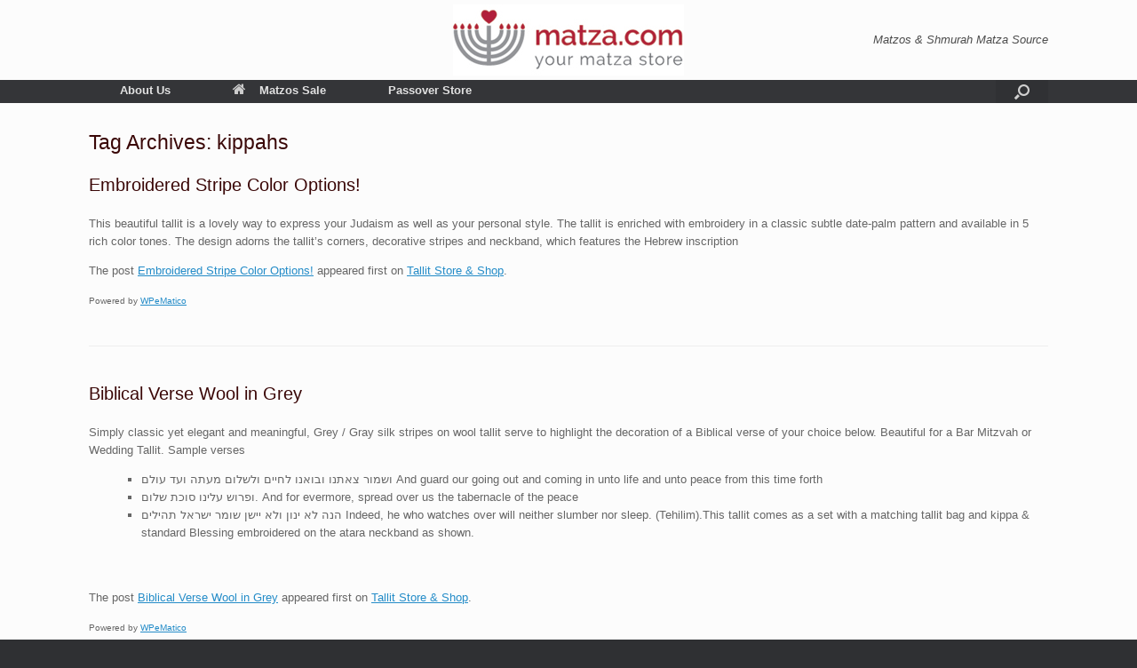

--- FILE ---
content_type: text/html; charset=UTF-8
request_url: https://www.matza.com/tag/kippahs/page/6/
body_size: 14155
content:
<!DOCTYPE html>
<html lang="en">
<head>
	<meta charset="UTF-8" />
	<meta http-equiv="X-UA-Compatible" content="IE=10" />
	<link rel="profile" href="https://gmpg.org/xfn/11" />
	<link rel="pingback" href="https://www.matza.com/xmlrpc.php" />
	<meta name='robots' content='index, follow, max-image-preview:large, max-snippet:-1, max-video-preview:-1' />

	<!-- This site is optimized with the Yoast SEO plugin v19.4 - https://yoast.com/wordpress/plugins/seo/ -->
	<title>kippahs Archives - Page 6 of 45 - Matza &amp; Matzos Store</title>
	<link rel="canonical" href="https://www.matza.com/tag/kippahs/page/6/" />
	<link rel="prev" href="https://www.matza.com/tag/kippahs/page/5/" />
	<link rel="next" href="https://www.matza.com/tag/kippahs/page/7/" />
	<meta property="og:locale" content="en_US" />
	<meta property="og:type" content="article" />
	<meta property="og:title" content="kippahs Archives - Page 6 of 45 - Matza &amp; Matzos Store" />
	<meta property="og:url" content="https://www.matza.com/tag/kippahs/" />
	<meta property="og:site_name" content="Matza &amp; Matzos Store" />
	<script type="application/ld+json" class="yoast-schema-graph">{"@context":"https://schema.org","@graph":[{"@type":"WebSite","@id":"https://www.matza.com/#website","url":"https://www.matza.com/","name":"Matza &amp; Matzos Store","description":"Shmurah Matzah &amp; Matzos","potentialAction":[{"@type":"SearchAction","target":{"@type":"EntryPoint","urlTemplate":"https://www.matza.com/?s={search_term_string}"},"query-input":"required name=search_term_string"}],"inLanguage":"en"},{"@type":"CollectionPage","@id":"https://www.matza.com/tag/kippahs/","url":"https://www.matza.com/tag/kippahs/page/6/","name":"kippahs Archives - Page 6 of 45 - Matza &amp; Matzos Store","isPartOf":{"@id":"https://www.matza.com/#website"},"breadcrumb":{"@id":"https://www.matza.com/tag/kippahs/page/6/#breadcrumb"},"inLanguage":"en"},{"@type":"BreadcrumbList","@id":"https://www.matza.com/tag/kippahs/page/6/#breadcrumb","itemListElement":[{"@type":"ListItem","position":1,"name":"kippahs"}]}]}</script>
	<!-- / Yoast SEO plugin. -->


<link rel='dns-prefetch' href='//s.w.org' />
<link rel="alternate" type="application/rss+xml" title="Matza &amp; Matzos Store &raquo; Feed" href="https://www.matza.com/feed/" />
<link rel="alternate" type="application/rss+xml" title="Matza &amp; Matzos Store &raquo; Comments Feed" href="https://www.matza.com/comments/feed/" />
<link rel="alternate" type="application/rss+xml" title="Matza &amp; Matzos Store &raquo; kippahs Tag Feed" href="https://www.matza.com/tag/kippahs/feed/" />
<script type="text/javascript">
window._wpemojiSettings = {"baseUrl":"https:\/\/s.w.org\/images\/core\/emoji\/14.0.0\/72x72\/","ext":".png","svgUrl":"https:\/\/s.w.org\/images\/core\/emoji\/14.0.0\/svg\/","svgExt":".svg","source":{"concatemoji":"https:\/\/www.matza.com\/wp-includes\/js\/wp-emoji-release.min.js?ver=6.0.11"}};
/*! This file is auto-generated */
!function(e,a,t){var n,r,o,i=a.createElement("canvas"),p=i.getContext&&i.getContext("2d");function s(e,t){var a=String.fromCharCode,e=(p.clearRect(0,0,i.width,i.height),p.fillText(a.apply(this,e),0,0),i.toDataURL());return p.clearRect(0,0,i.width,i.height),p.fillText(a.apply(this,t),0,0),e===i.toDataURL()}function c(e){var t=a.createElement("script");t.src=e,t.defer=t.type="text/javascript",a.getElementsByTagName("head")[0].appendChild(t)}for(o=Array("flag","emoji"),t.supports={everything:!0,everythingExceptFlag:!0},r=0;r<o.length;r++)t.supports[o[r]]=function(e){if(!p||!p.fillText)return!1;switch(p.textBaseline="top",p.font="600 32px Arial",e){case"flag":return s([127987,65039,8205,9895,65039],[127987,65039,8203,9895,65039])?!1:!s([55356,56826,55356,56819],[55356,56826,8203,55356,56819])&&!s([55356,57332,56128,56423,56128,56418,56128,56421,56128,56430,56128,56423,56128,56447],[55356,57332,8203,56128,56423,8203,56128,56418,8203,56128,56421,8203,56128,56430,8203,56128,56423,8203,56128,56447]);case"emoji":return!s([129777,127995,8205,129778,127999],[129777,127995,8203,129778,127999])}return!1}(o[r]),t.supports.everything=t.supports.everything&&t.supports[o[r]],"flag"!==o[r]&&(t.supports.everythingExceptFlag=t.supports.everythingExceptFlag&&t.supports[o[r]]);t.supports.everythingExceptFlag=t.supports.everythingExceptFlag&&!t.supports.flag,t.DOMReady=!1,t.readyCallback=function(){t.DOMReady=!0},t.supports.everything||(n=function(){t.readyCallback()},a.addEventListener?(a.addEventListener("DOMContentLoaded",n,!1),e.addEventListener("load",n,!1)):(e.attachEvent("onload",n),a.attachEvent("onreadystatechange",function(){"complete"===a.readyState&&t.readyCallback()})),(e=t.source||{}).concatemoji?c(e.concatemoji):e.wpemoji&&e.twemoji&&(c(e.twemoji),c(e.wpemoji)))}(window,document,window._wpemojiSettings);
</script>
<style type="text/css">
img.wp-smiley,
img.emoji {
	display: inline !important;
	border: none !important;
	box-shadow: none !important;
	height: 1em !important;
	width: 1em !important;
	margin: 0 0.07em !important;
	vertical-align: -0.1em !important;
	background: none !important;
	padding: 0 !important;
}
</style>
	<link rel='stylesheet' id='wp-block-library-css'  href='https://www.matza.com/wp-includes/css/dist/block-library/style.min.css?ver=6.0.11' type='text/css' media='all' />
<style id='global-styles-inline-css' type='text/css'>
body{--wp--preset--color--black: #000000;--wp--preset--color--cyan-bluish-gray: #abb8c3;--wp--preset--color--white: #ffffff;--wp--preset--color--pale-pink: #f78da7;--wp--preset--color--vivid-red: #cf2e2e;--wp--preset--color--luminous-vivid-orange: #ff6900;--wp--preset--color--luminous-vivid-amber: #fcb900;--wp--preset--color--light-green-cyan: #7bdcb5;--wp--preset--color--vivid-green-cyan: #00d084;--wp--preset--color--pale-cyan-blue: #8ed1fc;--wp--preset--color--vivid-cyan-blue: #0693e3;--wp--preset--color--vivid-purple: #9b51e0;--wp--preset--gradient--vivid-cyan-blue-to-vivid-purple: linear-gradient(135deg,rgba(6,147,227,1) 0%,rgb(155,81,224) 100%);--wp--preset--gradient--light-green-cyan-to-vivid-green-cyan: linear-gradient(135deg,rgb(122,220,180) 0%,rgb(0,208,130) 100%);--wp--preset--gradient--luminous-vivid-amber-to-luminous-vivid-orange: linear-gradient(135deg,rgba(252,185,0,1) 0%,rgba(255,105,0,1) 100%);--wp--preset--gradient--luminous-vivid-orange-to-vivid-red: linear-gradient(135deg,rgba(255,105,0,1) 0%,rgb(207,46,46) 100%);--wp--preset--gradient--very-light-gray-to-cyan-bluish-gray: linear-gradient(135deg,rgb(238,238,238) 0%,rgb(169,184,195) 100%);--wp--preset--gradient--cool-to-warm-spectrum: linear-gradient(135deg,rgb(74,234,220) 0%,rgb(151,120,209) 20%,rgb(207,42,186) 40%,rgb(238,44,130) 60%,rgb(251,105,98) 80%,rgb(254,248,76) 100%);--wp--preset--gradient--blush-light-purple: linear-gradient(135deg,rgb(255,206,236) 0%,rgb(152,150,240) 100%);--wp--preset--gradient--blush-bordeaux: linear-gradient(135deg,rgb(254,205,165) 0%,rgb(254,45,45) 50%,rgb(107,0,62) 100%);--wp--preset--gradient--luminous-dusk: linear-gradient(135deg,rgb(255,203,112) 0%,rgb(199,81,192) 50%,rgb(65,88,208) 100%);--wp--preset--gradient--pale-ocean: linear-gradient(135deg,rgb(255,245,203) 0%,rgb(182,227,212) 50%,rgb(51,167,181) 100%);--wp--preset--gradient--electric-grass: linear-gradient(135deg,rgb(202,248,128) 0%,rgb(113,206,126) 100%);--wp--preset--gradient--midnight: linear-gradient(135deg,rgb(2,3,129) 0%,rgb(40,116,252) 100%);--wp--preset--duotone--dark-grayscale: url('#wp-duotone-dark-grayscale');--wp--preset--duotone--grayscale: url('#wp-duotone-grayscale');--wp--preset--duotone--purple-yellow: url('#wp-duotone-purple-yellow');--wp--preset--duotone--blue-red: url('#wp-duotone-blue-red');--wp--preset--duotone--midnight: url('#wp-duotone-midnight');--wp--preset--duotone--magenta-yellow: url('#wp-duotone-magenta-yellow');--wp--preset--duotone--purple-green: url('#wp-duotone-purple-green');--wp--preset--duotone--blue-orange: url('#wp-duotone-blue-orange');--wp--preset--font-size--small: 13px;--wp--preset--font-size--medium: 20px;--wp--preset--font-size--large: 36px;--wp--preset--font-size--x-large: 42px;}.has-black-color{color: var(--wp--preset--color--black) !important;}.has-cyan-bluish-gray-color{color: var(--wp--preset--color--cyan-bluish-gray) !important;}.has-white-color{color: var(--wp--preset--color--white) !important;}.has-pale-pink-color{color: var(--wp--preset--color--pale-pink) !important;}.has-vivid-red-color{color: var(--wp--preset--color--vivid-red) !important;}.has-luminous-vivid-orange-color{color: var(--wp--preset--color--luminous-vivid-orange) !important;}.has-luminous-vivid-amber-color{color: var(--wp--preset--color--luminous-vivid-amber) !important;}.has-light-green-cyan-color{color: var(--wp--preset--color--light-green-cyan) !important;}.has-vivid-green-cyan-color{color: var(--wp--preset--color--vivid-green-cyan) !important;}.has-pale-cyan-blue-color{color: var(--wp--preset--color--pale-cyan-blue) !important;}.has-vivid-cyan-blue-color{color: var(--wp--preset--color--vivid-cyan-blue) !important;}.has-vivid-purple-color{color: var(--wp--preset--color--vivid-purple) !important;}.has-black-background-color{background-color: var(--wp--preset--color--black) !important;}.has-cyan-bluish-gray-background-color{background-color: var(--wp--preset--color--cyan-bluish-gray) !important;}.has-white-background-color{background-color: var(--wp--preset--color--white) !important;}.has-pale-pink-background-color{background-color: var(--wp--preset--color--pale-pink) !important;}.has-vivid-red-background-color{background-color: var(--wp--preset--color--vivid-red) !important;}.has-luminous-vivid-orange-background-color{background-color: var(--wp--preset--color--luminous-vivid-orange) !important;}.has-luminous-vivid-amber-background-color{background-color: var(--wp--preset--color--luminous-vivid-amber) !important;}.has-light-green-cyan-background-color{background-color: var(--wp--preset--color--light-green-cyan) !important;}.has-vivid-green-cyan-background-color{background-color: var(--wp--preset--color--vivid-green-cyan) !important;}.has-pale-cyan-blue-background-color{background-color: var(--wp--preset--color--pale-cyan-blue) !important;}.has-vivid-cyan-blue-background-color{background-color: var(--wp--preset--color--vivid-cyan-blue) !important;}.has-vivid-purple-background-color{background-color: var(--wp--preset--color--vivid-purple) !important;}.has-black-border-color{border-color: var(--wp--preset--color--black) !important;}.has-cyan-bluish-gray-border-color{border-color: var(--wp--preset--color--cyan-bluish-gray) !important;}.has-white-border-color{border-color: var(--wp--preset--color--white) !important;}.has-pale-pink-border-color{border-color: var(--wp--preset--color--pale-pink) !important;}.has-vivid-red-border-color{border-color: var(--wp--preset--color--vivid-red) !important;}.has-luminous-vivid-orange-border-color{border-color: var(--wp--preset--color--luminous-vivid-orange) !important;}.has-luminous-vivid-amber-border-color{border-color: var(--wp--preset--color--luminous-vivid-amber) !important;}.has-light-green-cyan-border-color{border-color: var(--wp--preset--color--light-green-cyan) !important;}.has-vivid-green-cyan-border-color{border-color: var(--wp--preset--color--vivid-green-cyan) !important;}.has-pale-cyan-blue-border-color{border-color: var(--wp--preset--color--pale-cyan-blue) !important;}.has-vivid-cyan-blue-border-color{border-color: var(--wp--preset--color--vivid-cyan-blue) !important;}.has-vivid-purple-border-color{border-color: var(--wp--preset--color--vivid-purple) !important;}.has-vivid-cyan-blue-to-vivid-purple-gradient-background{background: var(--wp--preset--gradient--vivid-cyan-blue-to-vivid-purple) !important;}.has-light-green-cyan-to-vivid-green-cyan-gradient-background{background: var(--wp--preset--gradient--light-green-cyan-to-vivid-green-cyan) !important;}.has-luminous-vivid-amber-to-luminous-vivid-orange-gradient-background{background: var(--wp--preset--gradient--luminous-vivid-amber-to-luminous-vivid-orange) !important;}.has-luminous-vivid-orange-to-vivid-red-gradient-background{background: var(--wp--preset--gradient--luminous-vivid-orange-to-vivid-red) !important;}.has-very-light-gray-to-cyan-bluish-gray-gradient-background{background: var(--wp--preset--gradient--very-light-gray-to-cyan-bluish-gray) !important;}.has-cool-to-warm-spectrum-gradient-background{background: var(--wp--preset--gradient--cool-to-warm-spectrum) !important;}.has-blush-light-purple-gradient-background{background: var(--wp--preset--gradient--blush-light-purple) !important;}.has-blush-bordeaux-gradient-background{background: var(--wp--preset--gradient--blush-bordeaux) !important;}.has-luminous-dusk-gradient-background{background: var(--wp--preset--gradient--luminous-dusk) !important;}.has-pale-ocean-gradient-background{background: var(--wp--preset--gradient--pale-ocean) !important;}.has-electric-grass-gradient-background{background: var(--wp--preset--gradient--electric-grass) !important;}.has-midnight-gradient-background{background: var(--wp--preset--gradient--midnight) !important;}.has-small-font-size{font-size: var(--wp--preset--font-size--small) !important;}.has-medium-font-size{font-size: var(--wp--preset--font-size--medium) !important;}.has-large-font-size{font-size: var(--wp--preset--font-size--large) !important;}.has-x-large-font-size{font-size: var(--wp--preset--font-size--x-large) !important;}
</style>
<link rel='stylesheet' id='vantage-style-css'  href='https://www.matza.com/wp-content/themes/vantage/style.css?ver=2.6' type='text/css' media='all' />
<link rel='stylesheet' id='font-awesome-css'  href='https://www.matza.com/wp-content/themes/vantage/fontawesome/css/font-awesome.css?ver=4.6.2' type='text/css' media='all' />
<link rel='stylesheet' id='siteorigin-mobilenav-css'  href='https://www.matza.com/wp-content/themes/vantage/inc/mobilenav/css/mobilenav.css?ver=2.6' type='text/css' media='all' />
<script type='text/javascript' src='https://www.matza.com/wp-includes/js/jquery/jquery.min.js?ver=3.6.0' id='jquery-core-js'></script>
<script type='text/javascript' src='https://www.matza.com/wp-includes/js/jquery/jquery-migrate.min.js?ver=3.3.2' id='jquery-migrate-js'></script>
<script type='text/javascript' src='https://www.matza.com/wp-content/themes/vantage/js/jquery.flexslider.min.js?ver=2.1' id='jquery-flexslider-js'></script>
<script type='text/javascript' src='https://www.matza.com/wp-content/themes/vantage/js/jquery.touchSwipe.min.js?ver=1.6.6' id='jquery-touchswipe-js'></script>
<script type='text/javascript' src='https://www.matza.com/wp-content/themes/vantage/js/jquery.theme-main.min.js?ver=2.6' id='vantage-main-js'></script>
<!--[if lt IE 9]>
<script type='text/javascript' src='https://www.matza.com/wp-content/themes/vantage/js/html5.min.js?ver=3.7.3' id='vantage-html5-js'></script>
<![endif]-->
<!--[if (gte IE 6)&(lte IE 8)]>
<script type='text/javascript' src='https://www.matza.com/wp-content/themes/vantage/js/selectivizr.min.js?ver=1.0.2' id='vantage-selectivizr-js'></script>
<![endif]-->
<script type='text/javascript' id='siteorigin-mobilenav-js-extra'>
/* <![CDATA[ */
var mobileNav = {"search":"","text":{"navigate":"Menu","back":"Back","close":"Close"},"nextIconUrl":"https:\/\/www.matza.com\/wp-content\/themes\/vantage\/inc\/mobilenav\/images\/next.png","mobileMenuClose":"<i class=\"fa fa-times\"><\/i>"};
/* ]]> */
</script>
<script type='text/javascript' src='https://www.matza.com/wp-content/themes/vantage/inc/mobilenav/js/mobilenav.min.js?ver=2.6' id='siteorigin-mobilenav-js'></script>
<link rel="https://api.w.org/" href="https://www.matza.com/wp-json/" /><link rel="alternate" type="application/json" href="https://www.matza.com/wp-json/wp/v2/tags/33" /><link rel="EditURI" type="application/rsd+xml" title="RSD" href="https://www.matza.com/xmlrpc.php?rsd" />
<link rel="wlwmanifest" type="application/wlwmanifest+xml" href="https://www.matza.com/wp-includes/wlwmanifest.xml" /> 
<meta name="generator" content="WordPress 6.0.11" />
<meta name="viewport" content="width=device-width, initial-scale=1" />		<style type="text/css">
			.so-mobilenav-mobile + * { display: none; }
			@media screen and (max-width: 480px) { .so-mobilenav-mobile + * { display: block; } .so-mobilenav-standard + * { display: none; } }
		</style>
		<style type="text/css" media="screen">
		#footer-widgets .widget { width: 25%; }
		#masthead-widgets .widget { width: 100%; }
	</style>
	<style type="text/css" id="vantage-footer-widgets">#footer-widgets aside { width : 25%; } </style> <style type="text/css" id="customizer-css">@import url(https://fonts.googleapis.com/css?family=Nunito:400); #masthead h1 { font-family: "Nunito"; font-weight: 400 } #masthead .hgroup h1, #masthead.masthead-logo-in-menu .logo > h1 { font-size: px } #page-title, article.post .entry-header h1.entry-title, article.page .entry-header h1.entry-title { color: #3a0707 } #masthead .hgroup { padding-top: 5px; padding-bottom: 5px } #masthead .hgroup .logo { text-align: center } #masthead .hgroup .logo, #masthead .hgroup .site-logo-link { float: none } #masthead .hgroup .logo img, #masthead .hgroup .site-logo-link img { display: block; margin: 0 auto } .main-navigation ul li a { padding-top: 5px; padding-bottom: 5px } a.button, button, html input[type="button"], input[type="reset"], input[type="submit"], .post-navigation a, #image-navigation a, article.post .more-link, article.page .more-link, .paging-navigation a, .woocommerce #page-wrapper .button, .woocommerce a.button, .woocommerce .checkout-button, .woocommerce input.button, #infinite-handle span button { text-shadow: none } a.button, button, html input[type="button"], input[type="reset"], input[type="submit"], .post-navigation a, #image-navigation a, article.post .more-link, article.page .more-link, .paging-navigation a, .woocommerce #page-wrapper .button, .woocommerce a.button, .woocommerce .checkout-button, .woocommerce input.button, .woocommerce #respond input#submit.alt, .woocommerce a.button.alt, .woocommerce button.button.alt, .woocommerce input.button.alt, #infinite-handle span { -webkit-box-shadow: none; -moz-box-shadow: none; box-shadow: none } </style>	<script data-ad-client="ca-pub-9862079241741056" async src="https://pagead2.googlesyndication.com/pagead/js/adsbygoogle.js"></script>
</head>

<body class="archive paged tag tag-kippahs tag-33 paged-6 tag-paged-6 group-blog responsive layout-full no-js no-sidebar has-menu-search page-layout-default mobilenav">


<div id="page-wrapper">

	
	
		<header id="masthead" class="site-header" role="banner">

	<div class="hgroup full-container ">

		
			<a href="https://www.matza.com/" title="Matza &amp; Matzos Store" rel="home" class="logo"><img src="https://www.matza.com/wp-content/uploads/2015/03/logo-matza-web1.jpg"  class="logo-no-height-constrain"  width="260"  height="80"  alt="Matza &amp; Matzos Store Logo"  /></a>
			
				<div class="support-text">
					Matzos &amp; Shmurah Matza Source				</div>

			
		
	</div><!-- .hgroup.full-container -->

	
<nav role="navigation" class="site-navigation main-navigation primary use-sticky-menu mobile-navigation">

	<div class="full-container">
							<div id="search-icon">
				<div id="search-icon-icon"><div class="vantage-icon-search"></div></div>
				
<form method="get" class="searchform" action="https://www.matza.com/" role="search">
	<input type="text" class="field" name="s" value="" placeholder="Search"/>
</form>
			</div>
		
					<div id="so-mobilenav-standard-1" data-id="1" class="so-mobilenav-standard"></div><div class="menu-main-menu-container"><ul id="menu-main-menu" class="menu"><li id="menu-item-11117" class="menu-item menu-item-type-post_type menu-item-object-page menu-item-11117"><a href="https://www.matza.com/judaica-store-shop-online/">About Us</a></li>
<li id="menu-item-11" class="menu-item menu-item-type-post_type menu-item-object-page menu-item-home menu-item-11"><a title="Matza For Sale" href="https://www.matza.com/"><span class="fa fa-home"></span>Matzos Sale</a></li>
<li id="menu-item-36" class="menu-item menu-item-type-custom menu-item-object-custom menu-item-has-children menu-item-36"><a href="http://www.passover.biz"><span class="icon"></span>Passover Store</a>
<ul class="sub-menu">
	<li id="menu-item-11095" class="menu-item menu-item-type-taxonomy menu-item-object-category menu-item-11095"><a href="https://www.matza.com/category/matzah-shmurah-matzos/">Matzah Shmurah Matzos</a></li>
	<li id="menu-item-11096" class="menu-item menu-item-type-post_type menu-item-object-post menu-item-11096"><a href="https://www.matza.com/bamboo-fiber-passover-plate-35-cm-brown/">Bamboo Fiber Passover Plate 35 cm- Brown</a></li>
	<li id="menu-item-11097" class="menu-item menu-item-type-post_type menu-item-object-post menu-item-11097"><a href="https://www.matza.com/aviva-passover-seder-plate/">Aviva Passover Seder Plate</a></li>
	<li id="menu-item-11098" class="menu-item menu-item-type-post_type menu-item-object-post menu-item-11098"><a href="https://www.matza.com/artistic-passover-seder-set-5-pieces/">Artistic Passover Seder Set (5 Pieces)</a></li>
	<li id="menu-item-11099" class="menu-item menu-item-type-post_type menu-item-object-post menu-item-11099"><a href="https://www.matza.com/aluminum-sefirat-haomer-counter-with-plates/">Aluminum Sefirat Ha’Omer Counter with Plates</a></li>
	<li id="menu-item-11100" class="menu-item menu-item-type-post_type menu-item-object-post menu-item-11100"><a href="https://www.matza.com/armenian-passover-plate-27cm/">Armenian Passover Plate 27cm</a></li>
	<li id="menu-item-11101" class="menu-item menu-item-type-post_type menu-item-object-post menu-item-11101"><a href="https://www.matza.com/bedikat-chametz-set/">Bedikat Chametz Set</a></li>
	<li id="menu-item-11102" class="menu-item menu-item-type-post_type menu-item-object-post menu-item-11102"><a href="https://www.matza.com/avnei-nezer-hagadah/">Avnei Nezer Hagadah</a></li>
	<li id="menu-item-11103" class="menu-item menu-item-type-post_type menu-item-object-post menu-item-11103"><a href="https://www.matza.com/a-taste-of-pesach-2/">A taste of pesach 2</a></li>
	<li id="menu-item-11104" class="menu-item menu-item-type-post_type menu-item-object-post menu-item-11104"><a href="https://www.matza.com/aluminium-passover-tray-35cm-laser-cut-pomegranate-motif/">Aluminium Passover Tray 35cm- Laser Cut Pomegranate Motif</a></li>
	<li id="menu-item-11105" class="menu-item menu-item-type-post_type menu-item-object-post menu-item-11105"><a href="https://www.matza.com/aleph-bet-seder-plate-by-nambe-plates-sets-size-14-l-x14-w/">Aleph-Bet Seder Plate by Nambe, Plates &#038; Sets Size: 14 L x14 W</a></li>
	<li id="menu-item-11106" class="menu-item menu-item-type-post_type menu-item-object-post menu-item-11106"><a href="https://www.matza.com/afikomen-bags-terylene/">Afikomen Bags Terylene</a></li>
	<li id="menu-item-11107" class="menu-item menu-item-type-post_type menu-item-object-post menu-item-11107"><a href="https://www.matza.com/art-passover-haggadah-hard-cover-3022cm/">ART Passover Haggadah Hard Cover 30*22cm</a></li>
	<li id="menu-item-11108" class="menu-item menu-item-type-post_type menu-item-object-post menu-item-11108"><a href="https://www.matza.com/a-taste-of-pesach-2-cookbook/">A TASTE OF PESACH 2 COOKBOOK</a></li>
	<li id="menu-item-11109" class="menu-item menu-item-type-post_type menu-item-object-post menu-item-11109"><a href="https://www.matza.com/7-species-yair-emanuel-seder-matzah-passover-set/">7 Species Yair Emanuel Seder Matzah Passover Set</a></li>
	<li id="menu-item-11110" class="menu-item menu-item-type-post_type menu-item-object-post menu-item-11110"><a href="https://www.matza.com/afikomen-matzah-passover-bag/">Afikomen Matzah Passover Bag</a></li>
</ul>
</li>
</ul></div><div id="so-mobilenav-mobile-1" data-id="1" class="so-mobilenav-mobile"></div><div class="menu-mobilenav-container"><ul id="mobile-nav-item-wrap-1" class="menu"><li><a href="#" class="mobilenav-main-link" data-id="1"><span class="mobile-nav-icon"></span>Menu</a></li></ul></div>			</div>
</nav><!-- .site-navigation .main-navigation -->

</header><!-- #masthead .site-header -->

	
	
	
	
	<div id="main" class="site-main">
		<div class="full-container">
			
<section id="primary" class="content-area">
	<div id="content" class="site-content" role="main">

		<header class="page-header">
			<h1 id="page-title">Tag Archives: <span>kippahs</span></h1>
					</header><!-- .page-header -->

		
		
		
<article id="post-8663" class="post-8663 post type-post status-publish format-standard hentry category-uncategorized tag-jewish-gifts tag-judaica tag-kippahs tag-kippot tag-matza tag-mezuzah tag-passover tag-prayer-shawl tag-shofar tag-tallit">

	
	<div class="entry-main">

		
		<header class="entry-header">
			
			<h1 class="entry-title"><a href="https://www.matza.com/embroidered-stripe-color-options/" title="Permalink to Embroidered Stripe Color Options!" rel="bookmark">Embroidered Stripe Color Options!</a></h1>

			
		</header><!-- .entry-header -->

					<div class="entry-content">
				<div>
<p>This beautiful tallit is a lovely way to express your Judaism as well as your personal style. The tallit is enriched with embroidery in a classic subtle date-palm pattern and available in 5 rich color tones. The design adorns the tallit’s corners, decorative stripes and neckband, which features the Hebrew inscription</p>
<p>The post <a rel="nofollow" href="http://www.tallit.com/embroidered-stripe-tallit-color-options-2/">Embroidered Stripe Color Options!</a> appeared first on <a rel="nofollow" href="http://www.tallit.com/">Tallit Store &#038; Shop</a>.</p>
</div>
<p class="wpematico_credit"><small>Powered by <a href="http://www.wpematico.com" target="_blank">WPeMatico</a></small></p>
															</div><!-- .entry-content -->
		
		
	</div>

</article><!-- #post-8663 -->

	
		
<article id="post-8662" class="post-8662 post type-post status-publish format-standard hentry category-uncategorized tag-jewish-gifts tag-judaica tag-kippahs tag-kippot tag-matza tag-mezuzah tag-passover tag-prayer-shawl tag-shofar tag-tallit">

	
	<div class="entry-main">

		
		<header class="entry-header">
			
			<h1 class="entry-title"><a href="https://www.matza.com/biblical-verse-wool-in-grey/" title="Permalink to Biblical Verse Wool in Grey" rel="bookmark">Biblical Verse Wool in Grey</a></h1>

			
		</header><!-- .entry-header -->

					<div class="entry-content">
				<div>
<p>Simply classic yet elegant and meaningful, Grey / Gray silk stripes on wool tallit serve to highlight the decoration of a Biblical verse of your choice below. Beautiful for a Bar Mitzvah or Wedding Tallit. Sample verses</p>
<ul>
<li>ושמור צאתנו ובואנו לחיים ולשלום מעתה ועד עולם And guard our going out and coming in unto life and unto peace from this time forth</li>
<li>ופרוש עלינו סוכת שלום. And for evermore, spread over us the tabernacle of the peace</li>
<li>הנה לא ינון ולא יישן שומר ישראל תהילים Indeed, he who watches over will neither slumber nor sleep. (Tehilim).This tallit comes as a set with a matching tallit bag and kippa &#038; standard Blessing embroidered on the atara neckband as shown.</li>
</ul>
<p> </p>
<p>The post <a rel="nofollow" href="http://www.tallit.com/biblical-verse-wool-tallit-grey-2/">Biblical Verse Wool in Grey</a> appeared first on <a rel="nofollow" href="http://www.tallit.com/">Tallit Store &#038; Shop</a>.</p>
</div>
<p class="wpematico_credit"><small>Powered by <a href="http://www.wpematico.com" target="_blank">WPeMatico</a></small></p>
															</div><!-- .entry-content -->
		
		
	</div>

</article><!-- #post-8662 -->

	
		
<article id="post-8661" class="post-8661 post type-post status-publish format-standard hentry category-uncategorized tag-jewish-gifts tag-judaica tag-kippahs tag-kippot tag-matza tag-mezuzah tag-passover tag-prayer-shawl tag-shofar tag-tallit">

	
	<div class="entry-main">

		
		<header class="entry-header">
			
			<h1 class="entry-title"><a href="https://www.matza.com/biblical-verse-wool-in-black/" title="Permalink to Biblical Verse Wool in Black" rel="bookmark">Biblical Verse Wool in Black</a></h1>

			
		</header><!-- .entry-header -->

					<div class="entry-content">
				<div>
<p>Simply classic yet elegant and meaningful, Black silk stripes on wool tallit serve to highlight the decoration of a Biblical verse of your choice below. Beautiful for a Bar Mitzvah or Wedding Tallit. Sample verses</p>
<ul>
<li>ושמור צאתנו ובואנו לחיים ולשלום מעתה ועד עולם And guard our going out and coming in unto life and unto peace from this time forth</li>
<li>ופרוש עלינו סוכת שלום. And for evermore, spread over us the tabernacle of the peace</li>
<li>הנה לא ינון ולא יישן שומר ישראל תהילים Indeed, he who watches over will neither slumber nor sleep. (Tehilim).This tallit comes as a set with a matching tallit bag and kippa &#038; standard Blessing embroidered on the atara neckband as shown.</li>
</ul>
<p> </p>
<p>The post <a rel="nofollow" href="http://www.tallit.com/biblical-verse-wool-tallit-black-2/">Biblical Verse Wool in Black</a> appeared first on <a rel="nofollow" href="http://www.tallit.com/">Tallit Store &#038; Shop</a>.</p>
</div>
<p class="wpematico_credit"><small>Powered by <a href="http://www.wpematico.com" target="_blank">WPeMatico</a></small></p>
															</div><!-- .entry-content -->
		
		
	</div>

</article><!-- #post-8661 -->

	
		
<article id="post-8660" class="post-8660 post type-post status-publish format-standard hentry category-uncategorized tag-jewish-gifts tag-judaica tag-kippahs tag-kippot tag-matza tag-mezuzah tag-passover tag-prayer-shawl tag-shofar tag-tallit">

	
	<div class="entry-main">

		
		<header class="entry-header">
			
			<h1 class="entry-title"><a href="https://www.matza.com/corporate-gifts-ideas/" title="Permalink to Corporate Gifts Ideas" rel="bookmark">Corporate Gifts Ideas</a></h1>

			
		</header><!-- .entry-header -->

					<div class="entry-content">
				<div>
<p><a title="Corporate Gifts Ideas" href="https://ahuva.com/collections/corporate-gift-ideas-business-blessing"><br />
Corporate Gifts Ideas<br /><img src="http://www.jewishgift.com/" alt="Corporate Gifts Ideas"></a></p>
<h1>Corporate Gift Ideas</h1>
<p>Ideal corporate gift ideas and Business Blessings for Sale. Blessing for Business. The most popular corporate gift idea is a business blessing for a manager and self employed business. Give a meaningful business blessing gift or business plaque that wishes good luck and a prayer for a business. A most thoughtful and meaningful corporate gift idea for any small or large business or executive gift.</p>
<p>Cherished and loved a business blessing in Hebrew or English is welcomed as a beautiful decor for desk and wall in any office that speaks for itself. Make sure to visit our <a title="Office gift ideas" href="https://ahuva.com/collections/office-gift" target="_blank" rel="noopener noreferrer">Office gift ideas</a> department for fabulous gift ideas. <a title="Collectible figurines and desk sculptures" href="https://ahuva.com/collections/israeli-souvenirs-collectibles" target="_blank" rel="noopener noreferrer">Collectible figurines and desk sculptures</a> found nowhere else. </p>
<p>We’ve added new popular golf gifts for men and women alike. Other gift items include bookends, clocks, leather folders, business card holders and tabletop deskwares. Our corporate giftware collection is unique as it is embued with meaningful blessings and prayer direct from the holyland Jerusalem, Israel. Framed plaques and self floating laser cut wall blessings with prayers of Peace, Happiness, Israeli &#038; universal emblems in formal and whimsical classic styles to fit any office and workspace decor.</p>
<h2>Business Prayer Plaques</h2>
<p>Want to really make a statement on a corporate gift with the high price tag, you’ve come to the right place. A fabulous and unique collection of business frames, prayers and office decor right at your fingertips from the holyland. Our business prayers and corporate gifts are just for the spiritually inclined but valued cherished and loved by all business men.</p>
<p>We’ve put unique prayers on pens gift boxed for the corporate executive in mind. Extremely popular are our travel prayer on pens for the flying executive. A talk piece and a cherished heirloom our prayer pens cannot be found anywhere except at <a title="Judaica &#038; Jewish gift store" href="https://ahuva.com/" target="_blank" rel="noopener noreferrer">ahuva.com</a>.</p>
<p>Shop our full selection of <a title="Framed business prayer plaques" href="https://ahuva.com/collections/blessings-plaques">business prayer plaques</a> as perfect corporate gift ideas online. </p>
<p>Jewishgift.com is an exclusive Jewish gift store offering jewish gifts from Jewish and Israeli artists from around the world with a quality, price and service guarantee. Don’t take our word for it, shop online our Judaica store and experience for yourself the best Jewish gift store online. Click on the Corporate Gifts Ideas department link above to begin.</p>
<p>The post <a rel="nofollow" href="http://www.jewishgift.com/corporate-gifts-ideas/">Corporate Gifts Ideas</a> appeared first on <a rel="nofollow" href="http://www.jewishgift.com/">Jewish Gift Store</a>.</p>
</div>
<p class="wpematico_credit"><small>Powered by <a href="http://www.wpematico.com" target="_blank">WPeMatico</a></small></p>
															</div><!-- .entry-content -->
		
		
	</div>

</article><!-- #post-8660 -->

	
		
<article id="post-8659" class="post-8659 post type-post status-publish format-standard hentry category-uncategorized tag-jewish-gifts tag-judaica tag-kippahs tag-kippot tag-matza tag-mezuzah tag-passover tag-prayer-shawl tag-shofar tag-tallit">

	
	<div class="entry-main">

		
		<header class="entry-header">
			
			<h1 class="entry-title"><a href="https://www.matza.com/chai-jewelry/" title="Permalink to Chai Jewelry" rel="bookmark">Chai Jewelry</a></h1>

			
		</header><!-- .entry-header -->

					<div class="entry-content">
				<div>
<p><a title="Chai Jewelry" href="https://ahuva.com/collections/chai-necklace-jewelry"><br />
Chai Jewelry<br /><img src="http://www.jewishgift.com/" alt="Chai Jewelry"></a></p>
<p>Jewish Chai Necklace Jewelry . Shop Life Jewelry.</p>
<h2>Chai Necklace – Chai Pendant – Chai Jewelry</h2>
<p>Chai Necklace Jewelry is a popular fashion jewelry necklace because it’s numerical equivalence is 18 and the word itself means “life”. Chai necklace and chai pendants are worn symbolizing Life and the vitality of life. Perhaps the age of 18 numerically represents the peak of Life Chai vitality. Yet for sure as Judaism teaches every numerical value of combined letters are divinely ordained for deep reasons. Shop beautiful Jewish Silver Chai necklaces, Chai pendants, and Gold Chai rings and chai bracelets as a gift or one self and you’ll be happy you did. Chai jewelry is as beautiful as it is meaningful. Chai Charm braclets &#038; 18 Chai charms are on sale with our price guarantee.</p>
<h2>18 Necklace Pendant Jewelry</h2>
<p>18 Necklace pendant jewelry is a perfect gift for both men and women in their youth and age. It signifies the youth and energy for the young adolescent and a wish for health and strength for the aging or ill. All throughout life 18 is perfect since it’s numerical significance is life itself and appropriate for all ages. </p>
<p>Our 18 Necklace pendant jewelry is available in beautiful classic silver, gold and combined with gemstones and diamonds. Cool new shapes and fonts along with classic חי are in stock now for fast delivery gift boxed to make a lasting impression and an ideal gift giving idea. Some of our newest collections include colorful enamel swirls and background sapphire stone pendants. Shop a our full selection but if you can’t find what you’re looking for contact us for a custom casted jewelry quote. Made in Israel, you know you’re getting the absolute best quality and price match on the Jewelry market and with love from Israel.</p>
<p>Chai necklace Jewelry store with a price and quality gurantee.</p>
<p>Jewishgift.com is an exclusive Jewish gift store offering jewish gifts from Jewish and Israeli artists from around the world with a quality, price and service guarantee. Don’t take our word for it, shop online our Judaica store and experience for yourself the best Jewish gift store online. Click on the Chai Jewelry department link above to begin.</p>
<p>The post <a rel="nofollow" href="http://www.jewishgift.com/chai-jewelry/">Chai Jewelry</a> appeared first on <a rel="nofollow" href="http://www.jewishgift.com/">Jewish Gift Store</a>.</p>
</div>
<p class="wpematico_credit"><small>Powered by <a href="http://www.wpematico.com" target="_blank">WPeMatico</a></small></p>
															</div><!-- .entry-content -->
		
		
	</div>

</article><!-- #post-8659 -->

	
		
<article id="post-8658" class="post-8658 post type-post status-publish format-standard hentry category-uncategorized tag-jewish-gifts tag-judaica tag-kippahs tag-kippot tag-matza tag-mezuzah tag-passover tag-prayer-shawl tag-shofar tag-tallit">

	
	<div class="entry-main">

		
		<header class="entry-header">
			
			<h1 class="entry-title"><a href="https://www.matza.com/star-of-david-coin-medallion-clock-ring/" title="Permalink to Star of David Coin Medallion Clock Ring" rel="bookmark">Star of David Coin Medallion Clock Ring</a></h1>

			
		</header><!-- .entry-header -->

					<div class="entry-content">
				<div>
<table>
<tbody>
<tr>
<td><a title="Jewish Hebrew Wedding rings" href="http://www.hebrewring.com/hebrew-rings/">|Jewish Wedding Hebrew Bands</a>|</td>
</tr>
</tbody>
</table>
<p>Star of David Coin Medallion Clock Ring<br /><a title="hebrew ring, jewish ring, jewish wedding bands" href="https://ahuva.com/products/ring-with-a-star-of-david-coin-medallion?koongo_tracker=shopify_17894911_en-custom_channel_layout-custom_channel_layout_csv_international_product_7740-420256775-426318626856"><br />
STAR1-TIME-RING-4<br /><img src="https://cdn.shopify.com/s/files/1/1789/4911/products/image_00024.jpg?v=1517782181" alt="hebrew ring, jewish ring, jewish wedding bands"><br /></a></p>
<h3><span>Star of David  Timeless  Ring</span></h3>
<p><span>This piece is from the  Timeless  Collection. In this design, one leg stands still, as if trying to stop the clock, but the other leg is in motion, reminding us that time ticks on! Everyone tries to stop time in different ways, sometimes by capturing moments with cameras, other times by looking for the fountain of youth. Life doesn’t have a pause button, so the best we can do is make the most of this gift called the present!</span></p>
<p><strong>Ring details:</strong></p>
<p><span>Coin: Star of David coin medallion </span><br /><span>Diameter: 17 mm / 0.669 </span><br /><span>Symbol: Star of David </span><br /><span>Setting: 925 Sterling Silver</span><br /><span>Weight: 17.6 grams / 0.0264 pounds </span></p>
<p><span>*The pendent come with 925 sterling silver chain</span><br /><span>*The pendent come with 925 sterling silver chain</span></p>
<p><span>Link to my blog;</span></p>
<p><span>http://noatamcoinjewelry.blogspot.co.il/2014/07/art-for-sale.html </span></p>
<p><span>Link to my Facebook page:</span></p>
<p><span>https://www.facebook.com/CoinJewelrybyNoaTam </span></p>
<p><span>Back to my shop:</span><br /><a href="https://www.etsy.com/il-en/shop/NoaTam?ref=shopinfo_shophome_leftnav" target="_blank">https://www.etsy.com/il-en/shop/NoaTam?ref=shopinfo_shophome_leftnav</a><span> </span></p>
<p><span>Thank you for stopping by and have a great day :)’</span></p>
<p>The post <a rel="nofollow" href="http://www.hebrewring.com/hebrew-ring-jewish-wedding-bands-454/">Star of David Coin Medallion Clock Ring</a> appeared first on <a rel="nofollow" href="http://www.hebrewring.com/">Hebrew Rings &#038; Jewish Rings</a>.</p>
</div>
<p class="wpematico_credit"><small>Powered by <a href="http://www.wpematico.com" target="_blank">WPeMatico</a></small></p>
															</div><!-- .entry-content -->
		
		
	</div>

</article><!-- #post-8658 -->

	
		
<article id="post-8657" class="post-8657 post type-post status-publish format-standard hentry category-uncategorized tag-jewish-gifts tag-judaica tag-kippahs tag-kippot tag-matza tag-mezuzah tag-passover tag-prayer-shawl tag-shofar tag-tallit">

	
	<div class="entry-main">

		
		<header class="entry-header">
			
			<h1 class="entry-title"><a href="https://www.matza.com/running-man-freedom-medallion-clock-ring/" title="Permalink to Running Man Freedom Medallion Clock Ring" rel="bookmark">Running Man Freedom Medallion Clock Ring</a></h1>

			
		</header><!-- .entry-header -->

					<div class="entry-content">
				<div>
<table>
<tbody>
<tr>
<td><a title="Jewish Hebrew Wedding rings" href="http://www.hebrewring.com/hebrew-rings/">|Jewish Wedding Hebrew Bands</a>|</td>
</tr>
</tbody>
</table>
<p>Running Man Freedom Medallion Clock Ring<br /><a title="hebrew ring, jewish ring, jewish wedding bands" href="https://ahuva.com/products/running-man-freedom-medallion-clock-ring?koongo_tracker=shopify_17894911_en-custom_channel_layout-custom_channel_layout_csv_international_product_7740-420256775-426318790696"><br />
RUNMAN-TIME-RING-4<br /><img src="https://cdn.shopify.com/s/files/1/1789/4911/products/image_00010.jpg?v=1517782185" alt="hebrew ring, jewish ring, jewish wedding bands"><br /></a></p>
<h3><span>Running Man  Timeless  Ring</span></h3>
<p><meta charset="utf-8"></p>
<p><span><span>There’s nothing like the freedom you feel when you let yourself go, running with the wind against your back. This ring will give you the energy to run after your many versatile dreams and feel the power within you.</span><br /></span></p>
<p><span>This piece is from the  Timeless  Collection. In this design, one leg stands still, as if trying to stop the clock, but the other leg is in motion, reminding us that time ticks on! Everyone tries to stop time in different ways, sometimes by capturing moments with cameras, other times by looking for the fountain of youth. Life doesn’t have a pause button, so the best we can do is make the most of this gift called the present!</span></p>
<p><strong>Ring details:</strong></p>
<p><span>Coin: Running man coin medallion </span><br /><span>Diameter: 17 mm / 0.669 </span><br /><span>Symbol: Running man </span><br /><span>Setting: 925 Sterling Silver</span><br /><span>Weight: 17.6 grams / 0.0264 pounds </span></p>
<p><span>*The pendent come with 925 sterling silver chain</span><br /><span>*The pendent come with 925 sterling silver chain</span></p>
<p><span>Link to my blog;</span></p>
<p><span>http://noatamcoinjewelry.blogspot.co.il/2014/07/art-for-sale.html </span></p>
<p><span>Link to my Facebook page:</span></p>
<p><span>https://www.facebook.com/CoinJewelrybyNoaTam </span></p>
<p><span>Thank you for stopping by and have a great day :)’</span></p>
<p>The post <a rel="nofollow" href="http://www.hebrewring.com/hebrew-ring-jewish-wedding-bands-373/">Running Man Freedom Medallion Clock Ring</a> appeared first on <a rel="nofollow" href="http://www.hebrewring.com/">Hebrew Rings &#038; Jewish Rings</a>.</p>
</div>
<p class="wpematico_credit"><small>Powered by <a href="http://www.wpematico.com" target="_blank">WPeMatico</a></small></p>
															</div><!-- .entry-content -->
		
		
	</div>

</article><!-- #post-8657 -->

	
		
<article id="post-8656" class="post-8656 post type-post status-publish format-standard hentry category-uncategorized tag-jewish-gifts tag-judaica tag-kippahs tag-kippot tag-matza tag-mezuzah tag-passover tag-prayer-shawl tag-shofar tag-tallit">

	
	<div class="entry-main">

		
		<header class="entry-header">
			
			<h1 class="entry-title"><a href="https://www.matza.com/thin-hebrew-wedding-rings-ani-ledodi/" title="Permalink to Thin Hebrew Wedding Rings  Ani Ledodi" rel="bookmark">Thin Hebrew Wedding Rings  Ani Ledodi</a></h1>

			
		</header><!-- .entry-header -->

					<div class="entry-content">
				<div>
<div>
<table>
<tbody>
<tr>
<td><a title="Jewish Hebrew Wedding rings" href="http://www.hebrewring.com/hebrew-rings/">|Jewish Wedding Hebrew Bands</a>|</td>
</tr>
</tbody>
</table>
<p>Thin Hebrew Wedding Rings  Ani Ledodi<br /><a title="hebrew ring, jewish ring, jewish wedding bands" href="https://ahuva.com/products/silver-ring-ani-ledodi?koongo_tracker=shopify_17894911_en-custom_channel_layout-custom_channel_layout_csv_international_product_7740-420256775-10110156295"><br />
SA1770-06<br /><img src="https://cdn.shopify.com/s/files/1/1789/4911/products/silver-ring-ani-ledodi-3mm-wide.jpg?v=1508690385" alt="hebrew ring, jewish ring, jewish wedding bands"><br /></a></p>
<p>Gorgeous fine silver or 14 karat gold Ani ledodi ring  I am to my beloved and my beloved is to me . This Hebrew inscribed ring with the famous words of King Solomon’s is an expression of love.</p>
<ul>
<li>Sterling silver or 14 karat gold.</li>
<li>Hebrew engraved אני לדודי לי</li>
<li>3mm wide.</li>
<li>Comfort fit.</li>
</ul>
<p>The post <a rel="nofollow" href="http://www.hebrewring.com/hebrew-ring-jewish-wedding-bands-457/">Thin Hebrew Wedding Rings  Ani Ledodi</a> appeared first on <a rel="nofollow" href="http://www.hebrewring.com/">Hebrew Rings &#038; Jewish Rings</a>.</p>
</div>
<p class="wpematico_credit"><small>Powered by <a href="http://www.wpematico.com/" target="_blank">WPeMatico</a></small></p>
<p>The post <a rel="nofollow" href="http://www.jewishgift.com/thin-hebrew-wedding-rings-ani-ledodi/">Thin Hebrew Wedding Rings  Ani Ledodi</a> appeared first on <a rel="nofollow" href="http://www.jewishgift.com/">Jewish Gift Store</a>.</p>
</div>
<p class="wpematico_credit"><small>Powered by <a href="http://www.wpematico.com" target="_blank">WPeMatico</a></small></p>
															</div><!-- .entry-content -->
		
		
	</div>

</article><!-- #post-8656 -->

	
		
<article id="post-8655" class="post-8655 post type-post status-publish format-standard hentry category-uncategorized tag-jewish-gifts tag-judaica tag-kippahs tag-kippot tag-matza tag-mezuzah tag-passover tag-prayer-shawl tag-shofar tag-tallit">

	
	<div class="entry-main">

		
		<header class="entry-header">
			
			<h1 class="entry-title"><a href="https://www.matza.com/star-of-david-ring-cool-opal-stone/" title="Permalink to Star of David Ring Cool Opal Stone" rel="bookmark">Star of David Ring Cool Opal Stone</a></h1>

			
		</header><!-- .entry-header -->

					<div class="entry-content">
				<div>
<div>
<table>
<tbody>
<tr>
<td><a title="Jewish Hebrew Wedding rings" href="http://www.hebrewring.com/hebrew-rings/">|Jewish Wedding Hebrew Bands</a>|</td>
</tr>
</tbody>
</table>
<p>Star of David Ring Cool Opal Stone<br /><a title="hebrew ring, jewish ring, jewish wedding bands" href="https://ahuva.com/products/star-of-david-ring-cool-opal-stone?koongo_tracker=shopify_17894911_en-custom_channel_layout-custom_channel_layout_csv_international_product_7740-420256775-439383523368"><br />
13718149-10-silver-plated<br /><img src="https://cdn.shopify.com/s/files/1/1789/4911/products/product-image-569162160.jpg?v=1518625030" alt="hebrew ring, jewish ring, jewish wedding bands"><br /></a></p>
<p><strong>Israel Jewish Jewelry  White Opal Vintage Ring</strong><br /><span><strong>Surface Width:</strong> 20mm</span><br /><span><strong>Material:</strong> Semi-precious Stone</span><br /><span><strong>Metals Type:</strong> Copper</span><br /><span><strong>Metals Finish:</strong> Silver Plated</span></p>
<p>The post <a rel="nofollow" href="http://www.hebrewring.com/hebrew-ring-jewish-wedding-bands-456/">Star of David Ring Cool Opal Stone</a> appeared first on <a rel="nofollow" href="http://www.hebrewring.com/">Hebrew Rings &#038; Jewish Rings</a>.</p>
</div>
<p class="wpematico_credit"><small>Powered by <a href="http://www.wpematico.com/" target="_blank">WPeMatico</a></small></p>
<p>The post <a rel="nofollow" href="http://www.jewishgift.com/star-of-david-ring-cool-opal-stone/">Star of David Ring Cool Opal Stone</a> appeared first on <a rel="nofollow" href="http://www.jewishgift.com/">Jewish Gift Store</a>.</p>
</div>
<p class="wpematico_credit"><small>Powered by <a href="http://www.wpematico.com" target="_blank">WPeMatico</a></small></p>
															</div><!-- .entry-content -->
		
		
	</div>

</article><!-- #post-8655 -->

	
		
<article id="post-8654" class="post-8654 post type-post status-publish format-standard hentry category-uncategorized tag-jewish-gifts tag-judaica tag-kippahs tag-kippot tag-matza tag-mezuzah tag-passover tag-prayer-shawl tag-shofar tag-tallit">

	
	<div class="entry-main">

		
		<header class="entry-header">
			
			<h1 class="entry-title"><a href="https://www.matza.com/rectangular-hand-painted-tzedakah-boxes/" title="Permalink to Rectangular Hand Painted Tzedakah Boxes" rel="bookmark">Rectangular Hand Painted Tzedakah Boxes</a></h1>

			
		</header><!-- .entry-header -->

					<div class="entry-content">
				<div>
<div>
<div>
<p>Rectangular Hand Painted Tzedakah Boxes<br /><a href="https://ahuva.com/products/rectangular-hand-painted-tzedakah-boxes?koongo_tracker=shopify_17894911_en-custom_channel_layout-custom_channel_layout_csv_international_product_7755-417242375-10107098119" title="Judaica Store"><br />
TZS-1<br /><img src="https://cdn.shopify.com/s/files/1/1789/4911/products/rectangular-hand-painted-tzedakah-boxes.jpg?v=1509270197" alt="judaica store"></a></p>
<p>Rectangular Hand Painted Tzedakah Boxes. This beautiful rectangular tzedakah (charity) Box is the perfect way to beautify the mitzvah of giving charity. It s a great piece to use to teach your children the foundational belief of helping others and doing good deeds. Design features include the gorgeous and beautifully illuminated vistas of the holy city of Jerusalem, Tower of David, Areminian motifs, Oriental motifs, Prophets, Hamsa, 7 species, Noah’s ark.</p>
<p>Each wooden charity box is hand   painted with a brush using acrylic colors and then lacquered. It can be washed by hand in water since it is coated with several layers of lacquer.<br />Size: 5  X 3.5  x 2.5</p>
<p>Tags:  oriental, Tzedakah Boxes, Yair Emanuel<br />
Our <a href="http://www.emanueljudaica.com/" title="Yair Emanuel Judaica Store">Yair Emanuel Judaica &#038; Jewish Gift Store</a> is the authentic and authoritative site for Yair Emanuel Judaica. Proud suppliers of Jewish gifts, Judaic gift ideas and supplies from Israel. Rectangular Hand Painted Tzedakah Boxes and a complete list of all Yair Emanuel’s Judaica made with the creation of providing the most beautiful and practical Jewish gifts on the market. Shop with confidence online with our secure checkout and price guarantee.<br />
In his Studio, located in Jerusalem, Emanuel designs various Judaica products. The designs are based upon a fusion of traditional motifs and ancient Jewish manuscripts with modern and oriental art. Vivid and harmonious colors as well as a mixture of the old and the new, characterize Emanuel’s work. The Artist, Yair Emanuel, designs and crafts in many different techniques. Among his techniques are hand embroidery, painting on wood, painting on silk and a variety of metal designs.</p>
<p>The post <a rel="nofollow" href="http://www.emanueljudaica.com/rectangular-hand-painted-tzedakah-boxes/">Rectangular Hand Painted Tzedakah Boxes</a> appeared first on <a rel="nofollow" href="http://www.emanueljudaica.com/">Emanuel Judaica</a>.</p>
</div>
<p class="wpematico_credit"><small>Powered by <a href="http://www.wpematico.com/" target="_blank">WPeMatico</a></small></p>
<p>The post <a rel="nofollow" href="http://www.mezuzah.us/rectangular-hand-painted-tzedakah-boxes/">Rectangular Hand Painted Tzedakah Boxes</a> appeared first on <a rel="nofollow" href="http://www.mezuzah.us/">Mezuzah Scroll &#038; Case Store</a>.</p>
</div>
<p class="wpematico_credit"><small>Powered by <a href="http://www.wpematico.com/" target="_blank">WPeMatico</a></small></p>
<p>The post <a rel="nofollow" href="http://www.jewishgift.com/rectangular-hand-painted-tzedakah-boxes/">Rectangular Hand Painted Tzedakah Boxes</a> appeared first on <a rel="nofollow" href="http://www.jewishgift.com/">Jewish Gift Store</a>.</p>
</div>
<p class="wpematico_credit"><small>Powered by <a href="http://www.wpematico.com" target="_blank">WPeMatico</a></small></p>
															</div><!-- .entry-content -->
		
		
	</div>

</article><!-- #post-8654 -->

	
		<nav role="navigation" id="nav-below" class="site-navigation paging-navigation">
		<h1 class="assistive-text">Post navigation</h1>

	
		<div class='pagination'><a class="prev page-numbers" href="https://www.matza.com/tag/kippahs/page/5/">&laquo; Previous</a>
<a class="page-numbers" href="https://www.matza.com/tag/kippahs/">1</a>
<a class="page-numbers" href="https://www.matza.com/tag/kippahs/page/2/">2</a>
<a class="page-numbers" href="https://www.matza.com/tag/kippahs/page/3/">3</a>
<a class="page-numbers" href="https://www.matza.com/tag/kippahs/page/4/">4</a>
<a class="page-numbers" href="https://www.matza.com/tag/kippahs/page/5/">5</a>
<span aria-current="page" class="page-numbers current">6</span>
<a class="page-numbers" href="https://www.matza.com/tag/kippahs/page/7/">7</a>
<a class="page-numbers" href="https://www.matza.com/tag/kippahs/page/8/">8</a>
<a class="page-numbers" href="https://www.matza.com/tag/kippahs/page/9/">9</a>
<a class="page-numbers" href="https://www.matza.com/tag/kippahs/page/10/">10</a>
<a class="page-numbers" href="https://www.matza.com/tag/kippahs/page/11/">11</a>
<span class="page-numbers dots">&hellip;</span>
<a class="page-numbers" href="https://www.matza.com/tag/kippahs/page/45/">45</a>
<a class="next page-numbers" href="https://www.matza.com/tag/kippahs/page/7/">Next &raquo;</a></div>

	
	</nav><!-- #nav-below -->
	

	</div><!-- #content .site-content -->
</section><!-- #primary .content-area -->


<div id="secondary" class="widget-area" role="complementary">
			</div><!-- #secondary .widget-area -->
					</div><!-- .full-container -->
	</div><!-- #main .site-main -->

	
	
	<footer id="colophon" class="site-footer" role="contentinfo">

			<div id="footer-widgets" class="full-container">
			<aside id="nav_menu-2" class="widget widget_nav_menu"><h3 class="widget-title">Jewish Holidays</h3><div class="menu-jewish-holidays-container"><ul id="menu-jewish-holidays" class="menu"><li id="menu-item-106" class="menu-item menu-item-type-custom menu-item-object-custom menu-item-106"><a title="Rosh Hashanah Store" href="http://www.ahuva.com/jewish-holidays/rosh-hashanah">Rosh Hashanah Store</a></li>
<li id="menu-item-107" class="menu-item menu-item-type-custom menu-item-object-custom menu-item-107"><a title="Sukkah Lulav Esrog Store" href="http://www.sukka.com">Sukkah Lulav Esrog Store</a></li>
<li id="menu-item-108" class="menu-item menu-item-type-custom menu-item-object-custom menu-item-108"><a title="Hanukkah Store" href="http://www.ahuva.com/jewish-holidays/hanukkah">Hanukkah Store</a></li>
<li id="menu-item-104" class="menu-item menu-item-type-custom menu-item-object-custom menu-item-104"><a title="Purim Store" href="http://www.Purim.org">Purim store</a></li>
<li id="menu-item-105" class="menu-item menu-item-type-custom menu-item-object-custom menu-item-105"><a title="Passover Store" href="http://www.Passover.biz">Passover Store</a></li>
<li id="menu-item-109" class="menu-item menu-item-type-custom menu-item-object-custom menu-item-109"><a title="Shabbat Store" href="http://www.ahuva.com/jewish-holidays/shabbat-gifts">Shabbat Store</a></li>
</ul></div></aside><aside id="nav_menu-3" class="widget widget_nav_menu"><h3 class="widget-title">Trusted Stores</h3><div class="menu-trusted-stores-container"><ul id="menu-trusted-stores" class="menu"><li id="menu-item-97" class="menu-item menu-item-type-custom menu-item-object-custom menu-item-97"><a title="Judaica store" href="http://www.Judaica.ca">Judaica.ca</a></li>
<li id="menu-item-98" class="menu-item menu-item-type-custom menu-item-object-custom menu-item-98"><a title="Jewish gift store" href="http://www.jewishgift.com">JewishGift.com</a></li>
<li id="menu-item-99" class="menu-item menu-item-type-custom menu-item-object-custom menu-item-99"><a title="Jewish gift store" href="http://www.ajewishgift.com">aJewishGift.com</a></li>
<li id="menu-item-96" class="menu-item menu-item-type-custom menu-item-object-custom menu-item-96"><a title="Hebrew Ring Jewish Wedding Rings" href="http://www.hebrewring.com">HebrewRing.com</a></li>
<li id="menu-item-100" class="menu-item menu-item-type-custom menu-item-object-custom menu-item-100"><a title="Judaica store" href="http://www.1Judaica.com">1Judaica.com</a></li>
<li id="menu-item-101" class="menu-item menu-item-type-custom menu-item-object-custom menu-item-101"><a title="Jewish tallit store" href="http://www.tallit.com">tallit.com</a></li>
<li id="menu-item-102" class="menu-item menu-item-type-custom menu-item-object-custom menu-item-102"><a title="Prayer Shawl store" href="http://www.prayershawl.com">PrayerShawl.com</a></li>
<li id="menu-item-103" class="menu-item menu-item-type-custom menu-item-object-custom menu-item-103"><a title="Yair Emanuel Judaica store" href="http://www.emanueljudaica.com">EmanuelJudaica.com</a></li>
<li id="menu-item-121" class="menu-item menu-item-type-custom menu-item-object-custom menu-item-121"><a title="sukkah" href="http://www.sukka.com">sukka.com</a></li>
<li id="menu-item-122" class="menu-item menu-item-type-custom menu-item-object-custom menu-item-122"><a title="mezuzah" href="http://www.mezuzah.us">mezuzah.us</a></li>
<li id="menu-item-123" class="menu-item menu-item-type-custom menu-item-object-custom menu-item-123"><a title="shofar" href="http://www.shofar.biz">shofar.biz</a></li>
</ul></div></aside><aside id="nav_menu-4" class="widget widget_nav_menu"><h3 class="widget-title">Best Sellers</h3><div class="menu-best-sellers-container"><ul id="menu-best-sellers" class="menu"><li id="menu-item-110" class="menu-item menu-item-type-custom menu-item-object-custom menu-item-110"><a title="Jewish Jewelry" href="http://www.ahuva.com/jewish-jewelry">Jewish Jewelry</a></li>
<li id="menu-item-111" class="menu-item menu-item-type-custom menu-item-object-custom menu-item-111"><a title="Shabbat Candlesticks" href="http://www.ahuva.com/judaica/candlesticks">Shabbat Candlesticks</a></li>
<li id="menu-item-112" class="menu-item menu-item-type-custom menu-item-object-custom menu-item-112"><a title="Bar Mitzvah Gift Store" href="http://www.ahuva.com/jewish-life-cycle/bar-mitzvah">Bar Mitzvah Gift Store</a></li>
<li id="menu-item-113" class="menu-item menu-item-type-custom menu-item-object-custom menu-item-113"><a title="Bat Mitzvah Gift Store" href="http://www.ahuva.com/jewish-life-cycle/bat-mitzvah">Bat Mitzvah Gift Store</a></li>
<li id="menu-item-114" class="menu-item menu-item-type-custom menu-item-object-custom menu-item-114"><a title="Jewish Wedding Store" href="http://www.ahuva.com/jewish-life-cycle/wedding">Jewish Wedding Store</a></li>
<li id="menu-item-115" class="menu-item menu-item-type-custom menu-item-object-custom menu-item-115"><a title="Jewish Home Decor" href="http://www.ahuva.com/home-decor">Home Decor</a></li>
<li id="menu-item-116" class="menu-item menu-item-type-custom menu-item-object-custom menu-item-116"><a title="Jewish Art store" href="http://www.ahuva.com/Jewish_Art">Jewish Art</a></li>
<li id="menu-item-117" class="menu-item menu-item-type-custom menu-item-object-custom menu-item-117"><a title="Jewish Men&#8217;s Store" href="http://www.ahuva.com/jewish-men">Jewish Men&#8217;s Store</a></li>
<li id="menu-item-118" class="menu-item menu-item-type-custom menu-item-object-custom menu-item-118"><a title="Jewish Women&#8217;s Store" href="http://www.ahuva.com/jewish-women">Jewish Women&#8217;s Store</a></li>
<li id="menu-item-119" class="menu-item menu-item-type-custom menu-item-object-custom menu-item-119"><a title="Synagogue Store" href="http://www.ahuva.com/synagogue">Synagogue Store</a></li>
<li id="menu-item-120" class="menu-item menu-item-type-custom menu-item-object-custom menu-item-120"><a title="Jewish Books" href="http://www.ahuva.com/Jewish_Books">Jewish Books</a></li>
</ul></div></aside><aside id="mc4wp_form_widget-2" class="widget widget_mc4wp_form_widget"><h3 class="widget-title">Newsletter &#038; Coupons</h3><script>(function() {
	window.mc4wp = window.mc4wp || {
		listeners: [],
		forms: {
			on: function(evt, cb) {
				window.mc4wp.listeners.push(
					{
						event   : evt,
						callback: cb
					}
				);
			}
		}
	}
})();
</script><!-- Mailchimp for WordPress v4.8.7 - https://wordpress.org/plugins/mailchimp-for-wp/ --><form id="mc4wp-form-1" class="mc4wp-form mc4wp-form-10286" method="post" data-id="10286" data-name="" ><div class="mc4wp-form-fields"><p>
	<label>Email address: </label>
	<input type="email" name="EMAIL" placeholder="Your email address" required />
</p>

<p>
	<input type="submit" value="Sign up" />
</p></div><label style="display: none !important;">Leave this field empty if you're human: <input type="text" name="_mc4wp_honeypot" value="" tabindex="-1" autocomplete="off" /></label><input type="hidden" name="_mc4wp_timestamp" value="1768820182" /><input type="hidden" name="_mc4wp_form_id" value="10286" /><input type="hidden" name="_mc4wp_form_element_id" value="mc4wp-form-1" /><div class="mc4wp-response"></div></form><!-- / Mailchimp for WordPress Plugin --></aside>		</div><!-- #footer-widgets -->
	
			<div id="site-info">
			Matza &amp; Matzos for Sale		</div><!-- #site-info -->
	
	
</footer><!-- #colophon .site-footer -->

	
</div><!-- #page-wrapper -->


<script>(function() {function maybePrefixUrlField() {
	if (this.value.trim() !== '' && this.value.indexOf('http') !== 0) {
		this.value = "http://" + this.value;
	}
}

var urlFields = document.querySelectorAll('.mc4wp-form input[type="url"]');
if (urlFields) {
	for (var j=0; j < urlFields.length; j++) {
		urlFields[j].addEventListener('blur', maybePrefixUrlField);
	}
}
})();</script><a href="#" id="scroll-to-top" class="scroll-to-top" title="Back To Top"><span class="vantage-icon-arrow-up"></span></a><script type='text/javascript' defer src='https://www.matza.com/wp-content/plugins/mailchimp-for-wp/assets/js/forms.js?ver=4.8.7' id='mc4wp-forms-api-js'></script>

<script defer src="https://static.cloudflareinsights.com/beacon.min.js/vcd15cbe7772f49c399c6a5babf22c1241717689176015" integrity="sha512-ZpsOmlRQV6y907TI0dKBHq9Md29nnaEIPlkf84rnaERnq6zvWvPUqr2ft8M1aS28oN72PdrCzSjY4U6VaAw1EQ==" data-cf-beacon='{"version":"2024.11.0","token":"859514a711bd4b5baac2181150953c97","r":1,"server_timing":{"name":{"cfCacheStatus":true,"cfEdge":true,"cfExtPri":true,"cfL4":true,"cfOrigin":true,"cfSpeedBrain":true},"location_startswith":null}}' crossorigin="anonymous"></script>
</body>
</html>


--- FILE ---
content_type: text/html; charset=utf-8
request_url: https://www.google.com/recaptcha/api2/aframe
body_size: 215
content:
<!DOCTYPE HTML><html><head><meta http-equiv="content-type" content="text/html; charset=UTF-8"></head><body><script nonce="jHVOdujSqbYy2XHYBl3ifg">/** Anti-fraud and anti-abuse applications only. See google.com/recaptcha */ try{var clients={'sodar':'https://pagead2.googlesyndication.com/pagead/sodar?'};window.addEventListener("message",function(a){try{if(a.source===window.parent){var b=JSON.parse(a.data);var c=clients[b['id']];if(c){var d=document.createElement('img');d.src=c+b['params']+'&rc='+(localStorage.getItem("rc::a")?sessionStorage.getItem("rc::b"):"");window.document.body.appendChild(d);sessionStorage.setItem("rc::e",parseInt(sessionStorage.getItem("rc::e")||0)+1);localStorage.setItem("rc::h",'1768820185249');}}}catch(b){}});window.parent.postMessage("_grecaptcha_ready", "*");}catch(b){}</script></body></html>